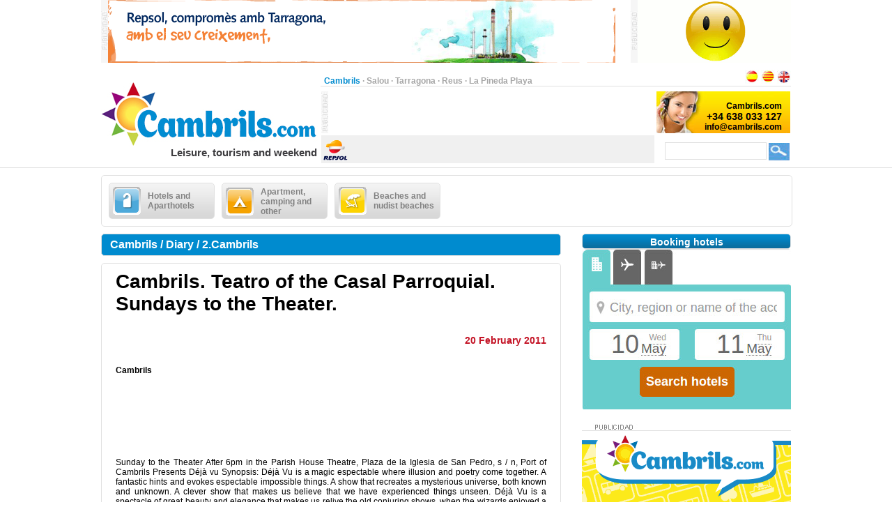

--- FILE ---
content_type: text/html;charset=UTF-8
request_url: https://www.cambrils.com/en_GB/diary/2-cambrils/cambrils-teatro-casal-parroquial-sundays-theater
body_size: 17404
content:
<?xml version="1.0" encoding="UTF-8"?>
<!DOCTYPE html PUBLIC "-//W3C//DTD XHTML 1.0 Transitional//EN" "http://www.w3.org/TR/xhtml1/DTD/xhtml1-transitional.dtd" >
<html xmlns="http://www.w3.org/1999/xhtml">

    <head>

    <title>Cambrils. Teatro of the Casal Parroquial. Sundays to the Theater.</title>
    <link class="component" href="/a4j/s/3_3_3.Finalorg/richfaces/renderkit/html/css/basic_classes.xcss/DATB/eAHTqlHLCl0-QxoADEYC5g__;jsessionid=9AEFA541408993FB2B863C5C8C35AD36" rel="stylesheet" type="text/css" /><link class="component" href="/a4j/s/3_3_3.Finalorg/richfaces/renderkit/html/css/extended_classes.xcss/DATB/eAHTqlHLCl0-QxoADEYC5g__;jsessionid=9AEFA541408993FB2B863C5C8C35AD36" media="rich-extended-skinning" rel="stylesheet" type="text/css" /><script src="/a4j/g/3_3_3.Finalorg/richfaces/renderkit/html/scripts/jquery/jquery.js" type="text/javascript"></script><script src="/a4j/g/3_3_3.Finalorg.ajax4jsf.javascript.AjaxScript" type="text/javascript"></script><script type="text/javascript">window.RICH_FACES_EXTENDED_SKINNING_ON=true;</script><script src="/a4j/g/3_3_3.Finalorg/richfaces/renderkit/html/scripts/skinning.js" type="text/javascript"></script><link href="/cambrils-portal/application_style.css?v=v1.7" rel="stylesheet" type="text/css" />
    <link rel="shortcut icon" href="/cambrils-portal/images/favicon.ico" />
    <meta http-equiv="content-language" content="en" /><meta name="description" content="Cambrils. Teatro of the Casal Parroquial. Sundays to the Theater."/>
    <meta name="author" content="Lluis Llorens aka Karpin - www.bdftech.com" />
        <meta name="robots" content="index,follow" />
            <link rel="alternate" hreflang="es_ES" href="https://www.cambrils.com/es_ES/agenda/2-cambrils/cambrils-teatro-casal-parroquial-domingos-teatro-1" />
            <link rel="alternate" hreflang="ca_ES" href="https://www.cambrils.com/ca_ES/agenda/2-cambrils/cambrils-teatre-casal-parroquial-diumenges-al-teatre-1" />
    <script src="/js/costaweb21.js?v=v1.7" type="text/javascript"></script><!-- Google tag (gtag.js) -->
<script async src="https://www.googletagmanager.com/gtag/js?id=G-ZK4Z79VERB"></script>
<script>
  window.dataLayer = window.dataLayer || [];
  function gtag(){dataLayer.push(arguments);}
  gtag('js', new Date());

  gtag('config', 'G-ZK4Z79VERB');
</script><!-- TradeDoubler site verification 2361110 -->
    </head>

    <body>

    <div id="contenedor_cabecera">
        <div id="contenedor_publicidad_superior">
            <div id="contenedor_banner_superior_728_90">
                <a href="/clicservlet?banner=29" target="_blank" rel="nofollow"><img src="/root/banners/0/2/9/29/repsol-tarragona-728x90.gif" width="728" height="90" border="0" /></a>
            </div>
            <div id="contenedor_banner_superior_220_90">
                <a href="/clicservlet?banner=72" target="_blank" rel="nofollow"><img src="/root/banners/0/7/2/72/baner-bookingsalou3.gif" width="220" height="90" border="0" /></a>
            </div>
        </div>

        <div class="separa_cabecera"></div>
        <div id="cabecera">
            <div id="contenedor_cabecera_derecha">
                <div id="red" align="right">
                    <table width="670" border="0" cellspacing="0" cellpadding="0">
                        <tr>
                            <td width="520" height="20" align="left" valign="bottom">
                                <span class="select">Cambrils</span> &middot; <a href="https://www.salou.com/en_GB" target="_blank" title="Salou" class="link">Salou</a> &middot; <a href="https://www.tarragona.net/en_GB" target="_blank" title="Tarragona" class="link">Tarragona</a> &middot; <a href="https://www.visit-reus.com/en_GB" target="_blank" title="Reus" class="link">Reus</a> &middot; <a href="https://www.lapinedaplaya.com/en_GB" target="_blank" title="La Pineda Playa" class="link">La Pineda Playa</a>
                            </td>
                            <td width="150" height="20" valign="bottom" align="right">
                                <a href="https://www.cambrils.com/es_ES/agenda/2-cambrils/cambrils-teatro-casal-parroquial-domingos-teatro-1" title="Espa&ntilde;ol"><img src="/cambrils-portal/images/idioma/espanol.jpg" alt="Espa&ntilde;ol" title="Espa&ntilde;ol" border="0" /></a>
                                <a href="https://www.cambrils.com/ca_ES/agenda/2-cambrils/cambrils-teatre-casal-parroquial-diumenges-al-teatre-1" title="Catal&agrave;"><img src="/cambrils-portal/images/idioma/catala.jpg" alt="Catal&agrave;" title="Catal&agrave;" border="0" /></a>
                                <a href="https://www.cambrils.com/en_GB/diary/2-cambrils/cambrils-teatro-casal-parroquial-sundays-theater" title="English"><img src="/cambrils-portal/images/idioma/ingles.jpg" alt="English" title="English" border="0" /></a>
                            </td>
                        </tr>
                    </table>
                </div>
                <div id="contenedor_cabecera_central">
                    <div id="contenedor_banner_cabecera_468_60"><script async src="https://pagead2.googlesyndication.com/pagead/js/adsbygoogle.js"></script>
<!-- CostaWeb21 468x60 -->
<ins class="adsbygoogle"
     style="display:inline-block;width:468px;height:60px"
     data-ad-client="ca-pub-2219613479607535"
     data-ad-slot="2774620405"></ins>
<script>
     (adsbygoogle = window.adsbygoogle || []).push({});
</script>
                    </div>
                    <div id="contenedor_banner_cabecera_192_60">
                <img src="/root/banners/0/0/7/7/contactacambrils.png" width="192" height="60" border="0" />
                    </div>
                </div>
                <div id="contenedor_tiempo_buscador">
                    <div id="contenedor_tiempo">
                        <div id="contenedor_tiempo_banner">
                <a href="/clicservlet?banner=19" target="_blank" rel="nofollow"><img src="/root/banners/0/1/9/19/repsol.png" width="40" height="40" border="0" /></a>
                        </div>
                    </div>
                    <div id="contenedor_buscador">
                        <form id="buscadorForm" action="/search" accept-charset="ISO-8859-1">
                            <input name="query" id="query" type="text" class="campobuscar" />
                            <input name="iehack" type="hidden" value="&#9760;" />
                            <input type="submit" value=" " title="Search" alt="Search" class="boton-buscar" style="cursor: pointer;" />
                        </form>
                    </div>
                </div>
            </div>
            <div id="logotipo">
                <a href="https://www.cambrils.com/en_GB" title="Cambrils.com"><img src="/cambrils-portal/images/logo.jpg" alt="Cambrils.com" title="Cambrils.com" width="315" height="110" border="0" /></a>
            </div>
            <div id="slogan" align="right">Leisure, tourism and weekend</div>
        </div>
    </div>

    <div id="contenido">

        <div class="separa_10"></div>

        <div id="rec_categorias">

                <div id="categoria" onclick="muestraOcultaSubcategorias('subcategoriaDIV0')">
                    <table width="140" border="0" cellspacing="0" cellpadding="0">
                        <tr>
                            <td width="50" height="40">
                                <img src="/root/pictogramas/0/1/5/15/hoteles.png" alt="Hotels and Aparthotels" title="Hotels and Aparthotels" width="40" height="40" border="0" />
                            </td>
                            <td width="90" height="40">Hotels and Aparthotels</td>
                        </tr>
                    </table>
                </div>

                <div id="categoria" onclick="muestraOcultaSubcategorias('subcategoriaDIV1')">
                    <table width="140" border="0" cellspacing="0" cellpadding="0">
                        <tr>
                            <td width="50" height="40">
                                <img src="/root/pictogramas/0/1/6/16/apartamentoscampings.png" alt="Apartment, camping and other" title="Apartment, camping and other" width="40" height="40" border="0" />
                            </td>
                            <td width="90" height="40">Apartment, camping and other</td>
                        </tr>
                    </table>
                </div>

                <div id="categoria" onclick="muestraOcultaSubcategorias('subcategoriaDIV2')">
                    <table width="140" border="0" cellspacing="0" cellpadding="0">
                        <tr>
                            <td width="50" height="40">
                                <img src="/root/pictogramas/0/1/7/17/playas.png" alt="Beaches and nudist beaches" title="Beaches and nudist beaches" width="40" height="40" border="0" />
                            </td>
                            <td width="90" height="40">Beaches and nudist beaches</td>
                        </tr>
                    </table>
                </div>

        </div>

            <div id="subcategoriaDIV0" style="display: none;">

            <div class="separa_5"></div>

            <div id="rec_subcategorias">

                <div id="categoria_subcategorias">
                    <table width="930" border="0" cellspacing="0" cellpadding="0">
                        <tr>
                            <td width="50" height="40">
                                <img src="/root/pictogramas/0/1/5/15/hoteles.png" alt="Hotels and Aparthotels" title="Hotels and Aparthotels" width="40" height="40" border="0" />
                            </td>
                            <td width="855" height="40">Hotels and Aparthotels</td>
                            <td width="25" height="40" valign="middle"><img alt="" class="rich-spacer img-25-cerrar" height="1" id="j_id105:0:j_id107" src="/a4j/g/3_3_3.Finalimages/spacer.gif" title="Close" width="1" onclick="muestraOcultaSubcategorias('subcategoriaDIV0')" /></td>
                        </tr>
                    </table>
                </div>

                <div class="separa_5"></div><div id="subcategorias">
   <table width="295" border="0" cellspacing="0" cellpadding="0" align="center">
       <tr>
           <td class="txt_subcategorias" align="left">

                    <a href="https://www.cambrils.com/en_GB/menu/hotels-aparthotels-cambrils" title="Hotels and Aparthotels in Cambrils"> &middot; Hotels and Aparthotels in Cambrils</a><br />

                    <a href="https://www.cambrils.com/en_GB/menu/cheap-hotel-cambrils" title="Cheap hotel in Cambrils"> &middot; Cheap hotel in Cambrils</a><br />

                    <a href="https://www.cambrils.com/en_GB/menu/boutique-hotels" title="Boutique Hotels"> &middot; Boutique Hotels</a><br />

                    <a href="https://www.cambrils.com/en_GB/menu/spas-near-cambrils" title="Spas near Cambrils"> &middot; Spas near Cambrils</a><br />            </td>
        </tr>
    </table>
</div><div id="subcategorias">
   <table width="295" border="0" cellspacing="0" cellpadding="0" align="center">
       <tr>
           <td class="txt_subcategorias" align="left">

                    <a href="https://www.cambrils.com/en_GB/menu/hotels-aparhotels-salou" title="Hotels and Aparhotels in Salou"> &middot; Hotels and Aparhotels in Salou</a><br />

                    <a href="https://www.cambrils.com/en_GB/menu/hotels-aparthotels-pineda-playa" title="Hotels and Aparthotels in Pineda Playa"> &middot; Hotels and Aparthotels in Pineda Playa</a><br />

                    <a href="https://www.cambrils.com/en_GB/menu/hotels-reus" title="Hotels in Reus"> &middot; Hotels in Reus</a><br />            </td>
        </tr>
    </table>
</div><div id="subcategorias">
   <table width="295" border="0" cellspacing="0" cellpadding="0" align="center">
       <tr>
           <td class="txt_subcategorias" align="left">

                    <a href="https://www.cambrils.com/en_GB/menu/hotels-aparthotels-tarragona" title="Hotels and Aparthotels in Tarragona"> &middot; Hotels and Aparthotels in Tarragona</a><br />

                    <a href="https://www.cambrils.com/en_GB/menu/hotels-other-towns-costa-dorada" title="Hotels in in other towns of Costa Dorada"> &middot; Hotels in in other towns of Costa Dorada</a><br />

                    <a href="https://www.cambrils.com/en_GB/menu/hotels-other-locations-ebro-delta-river" title="Hotels in other locations in Ebro Delta River"> &middot; Hotels in other locations in Ebro Delta River</a><br />            </td>
        </tr>
    </table>
</div>

                <div class="separa_20"></div>

                <table border="0" cellspacing="0" cellpadding="0" align="center">
                <tr>
                    <td align="center" class="contenedor_banners_subcategorias_728_90">
                <img src="/root/banners/0/1/1/11/anunciat728x90.gif" width="728" height="90" border="0" />
                    </td>
                </tr>
                </table>

            </div>

            </div>

            <div id="subcategoriaDIV1" style="display: none;">

            <div class="separa_5"></div>

            <div id="rec_subcategorias">

                <div id="categoria_subcategorias">
                    <table width="930" border="0" cellspacing="0" cellpadding="0">
                        <tr>
                            <td width="50" height="40">
                                <img src="/root/pictogramas/0/1/6/16/apartamentoscampings.png" alt="Apartment, camping and other" title="Apartment, camping and other" width="40" height="40" border="0" />
                            </td>
                            <td width="855" height="40">Apartment, camping and other</td>
                            <td width="25" height="40" valign="middle"><img alt="" class="rich-spacer img-25-cerrar" height="1" id="j_id105:1:j_id107" src="/a4j/g/3_3_3.Finalimages/spacer.gif" title="Close" width="1" onclick="muestraOcultaSubcategorias('subcategoriaDIV1')" /></td>
                        </tr>
                    </table>
                </div>

                <div class="separa_5"></div><div id="subcategorias">
   <table width="295" border="0" cellspacing="0" cellpadding="0" align="center">
       <tr>
           <td class="txt_subcategorias" align="left">

                    <a href="https://www.cambrils.com/en_GB/menu/apartaments-cambrils" title="Apartaments in Cambrils"> &middot; Apartaments in Cambrils</a><br />

                    <a href="https://www.cambrils.com/en_GB/menu/serviced-apartments-elderly" title="Serviced apartments elderly"> &middot; Serviced apartments elderly</a><br />

                    <a href="https://www.cambrils.com/en_GB/menu/camping-cambrils" title="Camping in Cambrils"> &middot; Camping in Cambrils</a><br />

                    <a href="https://www.cambrils.com/en_GB/menu/bungalow-park-near-cambrils" title="Bungalow park near Cambrils"> &middot; Bungalow park near Cambrils</a><br />

                    <a href="https://www.cambrils.com/en_GB/menu/summer-camps-cambrils" title="Summer camps in Cambrils"> &middot; Summer camps in Cambrils</a><br />            </td>
        </tr>
    </table>
</div><div id="subcategorias">
   <table width="295" border="0" cellspacing="0" cellpadding="0" align="center">
       <tr>
           <td class="txt_subcategorias" align="left">

                    <a href="https://www.cambrils.com/en_GB/menu/summer-camps-near-cambrils" title="Summer camps near Cambrils"> &middot; Summer camps near Cambrils</a><br />

                    <a href="https://www.cambrils.com/en_GB/menu/holiday-cottages-near-cambrils" title="Holiday cottages near Cambrils"> &middot; Holiday cottages near Cambrils</a><br />

                    <a href="https://www.cambrils.com/en_GB/menu/hostels-near-cambrils" title="Hostels near Cambrils"> &middot; Hostels near Cambrils</a><br />

                    <a href="https://www.cambrils.com/en_GB/menu/shelters-near-cambrils" title="Shelters near Cambrils"> &middot; Shelters near Cambrils</a><br />            </td>
        </tr>
    </table>
</div><div id="subcategorias">
   <table width="295" border="0" cellspacing="0" cellpadding="0" align="center">
       <tr>
           <td class="txt_subcategorias" align="left">

                    <a href="https://www.cambrils.com/en_GB/menu/apartment-camping-other-salou" title="Apartment, camping and other in Salou"> &middot; Apartment, camping and other in Salou</a><br />

                    <a href="https://www.cambrils.com/en_GB/menu/apartment-camping-other-pineda-playa" title="Apartment, camping and other in Pineda Playa"> &middot; Apartment, camping and other in Pineda Playa</a><br />

                    <a href="https://www.cambrils.com/en_GB/menu/apartment-camping-other-tarragona" title="Apartment, camping and other in Tarragona"> &middot; Apartment, camping and other in Tarragona</a><br />

                    <a href="https://www.cambrils.com/en_GB/menu/apartment-camping-others-other-towns-costa-dorada" title="Apartment, camping and others in other towns of Costa Dorada"> &middot; Apartment, camping and others in other towns of Costa Dorada</a><br />            </td>
        </tr>
    </table>
</div>

                <div class="separa_20"></div>

                <table border="0" cellspacing="0" cellpadding="0" align="center">
                <tr>
                    <td align="center" class="contenedor_banners_subcategorias_728_90">
                <img src="/root/banners/0/1/1/11/anunciat728x90.gif" width="728" height="90" border="0" />
                    </td>
                </tr>
                </table>

            </div>

            </div>

            <div id="subcategoriaDIV2" style="display: none;">

            <div class="separa_5"></div>

            <div id="rec_subcategorias">

                <div id="categoria_subcategorias">
                    <table width="930" border="0" cellspacing="0" cellpadding="0">
                        <tr>
                            <td width="50" height="40">
                                <img src="/root/pictogramas/0/1/7/17/playas.png" alt="Beaches and nudist beaches" title="Beaches and nudist beaches" width="40" height="40" border="0" />
                            </td>
                            <td width="855" height="40">Beaches and nudist beaches</td>
                            <td width="25" height="40" valign="middle"><img alt="" class="rich-spacer img-25-cerrar" height="1" id="j_id105:2:j_id107" src="/a4j/g/3_3_3.Finalimages/spacer.gif" title="Close" width="1" onclick="muestraOcultaSubcategorias('subcategoriaDIV2')" /></td>
                        </tr>
                    </table>
                </div>

                <div class="separa_5"></div><div id="subcategorias">
   <table width="295" border="0" cellspacing="0" cellpadding="0" align="center">
       <tr>
           <td class="txt_subcategorias" align="left">

                    <a href="https://www.cambrils.com/en_GB/menu/cambrils-beaches" title="Cambrils beaches"> &middot; Cambrils beaches</a><br />

                    <a href="https://www.cambrils.com/en_GB/menu/bars-beaches-cambrils" title="Bars on the beaches of Cambrils"> &middot; Bars on the beaches of Cambrils</a><br />

                    <a href="https://www.cambrils.com/en_GB/menu/activities-beach" title="Activities on the beach"> &middot; Activities on the beach</a><br />            </td>
        </tr>
    </table>
</div><div id="subcategorias">
   <table width="295" border="0" cellspacing="0" cellpadding="0" align="center">
       <tr>
           <td class="txt_subcategorias" align="left">

                    <a href="https://www.cambrils.com/en_GB/menu/get-ready-go-beach" title="Get ready to go to the beach"> &middot; Get ready to go to the beach</a><br />

                    <a href="https://www.cambrils.com/en_GB/menu/nude-beaches-near-cambrils" title="Nude beaches near Cambrils"> &middot; Nude beaches near Cambrils</a><br />

                    <a href="https://www.cambrils.com/en_GB/menu/beaches-nude-beaches-salou" title="Beaches and nude beaches in Salou"> &middot; Beaches and nude beaches in Salou</a><br />            </td>
        </tr>
    </table>
</div><div id="subcategorias">
   <table width="295" border="0" cellspacing="0" cellpadding="0" align="center">
       <tr>
           <td class="txt_subcategorias" align="left">

                    <a href="https://www.cambrils.com/en_GB/menu/beaches-nude-beaches-pineda-playa" title="Beaches and nude beaches in Pineda Playa"> &middot; Beaches and nude beaches in Pineda Playa</a><br />

                    <a href="https://www.cambrils.com/en_GB/menu/beaches-nude-beaches-tarragona" title="Beaches and nude beaches in Tarragona"> &middot; Beaches and nude beaches in Tarragona</a><br />

                    <a href="https://www.cambrils.com/en_GB/menu/beaches-nude-beaches-other-towns-costa-dorada" title="Beaches and nude beaches in other towns of Costa Dorada"> &middot; Beaches and nude beaches in other towns of Costa Dorada</a><br />            </td>
        </tr>
    </table>
</div>

                <div class="separa_20"></div>

                <table border="0" cellspacing="0" cellpadding="0" align="center">
                <tr>
                    <td align="center" class="contenedor_banners_subcategorias_728_90">
                <img src="/root/banners/0/1/1/11/anunciat728x90.gif" width="728" height="90" border="0" />
                    </td>
                </tr>
                </table>

            </div>

            </div>

        <div class="separa_10"></div>

        <div id="contenedor_columnas_2">

            <div id="contenedor_columnas_1">

                <div id="columna_izda">

        <div id="tit_seccion"><h2>Cambrils / Diary / 2.Cambrils</h2></div>

        <div id="rec_visualiz">
            <span class="txt_titular_grande"><h1>Cambrils. Teatro of the Casal Parroquial. Sundays to the Theater.</h1></span>
            <br /><br />
                <div align="right" class="txt_poblacion_precio">20 February 2011
                </div>
            <br /><br />
            <strong>Cambrils
            </strong>

            <div align="justify">
		<br />
                <!-- Skyscraper CostaWeb21 -->
                <ins class="adsbygoogle" style="display:inline-block;width:620px;height:90px" data-ad-client="ca-pub-2219613479607535" data-ad-slot="5099608402"></ins>
                <script>
                    (adsbygoogle = window.adsbygoogle || []).push({});
                </script>
		<br /><br />
                <h3>Sunday to the Theater After 6pm in the Parish House Theatre, Plaza de la Iglesia de San Pedro, s / n, Port of Cambrils Presents Déjà vu Synopsis: Déjà Vu is a magic espectable where illusion and poetry come together. A fantastic hints and evokes espectable impossible things. A show that recreates a mysterious universe, both known and unknown. A clever show that makes us believe that we have experienced things unseen. Déjà Vu is a spectacle of great beauty and elegance that makes us relive the old conjuring shows, when the wizards enjoyed a higher status just for the public to believe they were magic powers and they had a great mind. Edward, a magician came from who knows where us into an unknown adventure that surprises with its magical impact plastic, a mixture of present and past, and possible impossible, seen and unseen, where not everything turns out to be more a lie. Entry: 3 €  </h3>
            </div>
    <br />
    <br />
    <strong>Tags: </strong><a href="/search/costa+dorada" title="costa dorada">costa dorada</a>, <a href="/search/cambrils" title="cambrils">cambrils</a>, <a href="/search/comedy" title="comedy">comedy</a>, <a href="/search/classical+theater" title="classical theater">classical theater</a>, <a href="/search/children+s+theater" title="children's theater">children's theater</a>, <a href="/search/theatrical+cycle" title="theatrical cycle">theatrical cycle</a>, <a href="/search/opera" title="opera">opera</a>, <a href="/search/theater" title="theater">theater</a>

    <div id="separa_10_linea"></div>
    <div id="bot_tit_naranja">REQUEST MORE INFORMATION BY EMAIL</div>
    <div class="separa_10"></div>
<form id="masInfoForm" name="masInfoForm" method="post" action="/preview/previewAgenda.seam;jsessionid=9AEFA541408993FB2B863C5C8C35AD36" enctype="application/x-www-form-urlencoded">
<input type="hidden" name="masInfoForm" value="masInfoForm" />
<span id="masInfoForm:masInfoFormPG">
        <table width="620" border="0" cellspacing="0" cellpadding="0" class="txt_pequena">

            <tr>
                <td width="300" height="18" valign="top">* Name and Surname</td>
                <td width="20" height="18"><img alt="" class="rich-spacer " height="1" id="masInfoForm:j_id233" src="/a4j/g/3_3_3.Finalimages/spacer.gif" width="20" /></td>
                <td width="300" height="18" valign="top">* Question</td>
            </tr>
            <tr>
                <td width="300" height="30" valign="top"><input type="text" name="masInfoForm:j_id235" class="campotexto" /></td>
                <td width="20" height="30"><img alt="" class="rich-spacer " height="1" id="masInfoForm:j_id237" src="/a4j/g/3_3_3.Finalimages/spacer.gif" width="20" /></td>
                <td width="300" rowspan="5" valign="top"><textarea name="masInfoForm:j_id239" class="campo_area_masinfo" cols="45" rows="5"></textarea>
                </td>
            </tr>
            <tr>
                <td width="300" height="18" valign="top">Telephone</td>
                <td width="320" height="18" colspan="2"><img alt="" class="rich-spacer " height="1" id="masInfoForm:j_id241" src="/a4j/g/3_3_3.Finalimages/spacer.gif" width="320" /></td>
            </tr>
            <tr>
                <td width="300" height="30" valign="top"><input type="text" name="masInfoForm:j_id243" class="campotexto" /></td>
                <td width="320" height="18" colspan="2"><img alt="" class="rich-spacer " height="1" id="masInfoForm:j_id245" src="/a4j/g/3_3_3.Finalimages/spacer.gif" width="320" /></td>
            </tr>
            <tr>
                <td width="300" height="18" valign="top">* Email</td>
                <td width="320" height="18" colspan="2"><img alt="" class="rich-spacer " height="1" id="masInfoForm:j_id247" src="/a4j/g/3_3_3.Finalimages/spacer.gif" width="320" /></td>
            </tr>
            <tr>
                <td width="300" height="30" valign="top"><input type="text" name="masInfoForm:j_id249" class="campotexto" /></td>
                <td width="320" height="18" colspan="2"><img alt="" class="rich-spacer " height="1" id="masInfoForm:j_id251" src="/a4j/g/3_3_3.Finalimages/spacer.gif" width="320" /></td>
            </tr>
            <tr>
                <td colspan="3" height="10"><img alt="" class="rich-spacer " height="10" id="masInfoForm:j_id253" src="/a4j/g/3_3_3.Finalimages/spacer.gif" width="1" /></td>
            </tr>
            <tr>
                <td width="300" height="18" valign="top">
                    <div>*<input type="checkbox" name="masInfoForm:j_id255" style="cursor: pointer;" />I accept the <a href="https://www.cambrils.com/en_GB/info/privacy-policy" title="Conditions of Use" target="_blank">Conditions of Use</a></div>
                </td>
                <td width="20" height="18"><img alt="" class="rich-spacer " height="1" id="masInfoForm:j_id257" src="/a4j/g/3_3_3.Finalimages/spacer.gif" width="20" /></td>
                <td width="300" height="18" valign="top">
                    <div>
                        <span class="titulocaptcha">*</span><img alt="" class="rich-spacer " height="1" id="masInfoForm:j_id259" src="/a4j/g/3_3_3.Finalimages/spacer.gif" width="8" /><img src="/seam/resource/captcha;jsessionid=9AEFA541408993FB2B863C5C8C35AD36" /><img alt="" class="rich-spacer " height="1" id="masInfoForm:j_id261" src="/a4j/g/3_3_3.Finalimages/spacer.gif" width="8" /><input id="masInfoForm:verifyCaptcha" type="text" name="masInfoForm:verifyCaptcha" class="campotextocaptcha" /><img alt="" class="rich-spacer " height="1" id="masInfoForm:j_id262" src="/a4j/g/3_3_3.Finalimages/spacer.gif" width="8" />
                    </div>
                </td>
            </tr>
            <tr>
                <td colspan="3" align="center">
                    <div align="center"><input class="bot_naranja" id="masInfoForm:j_id265" name="masInfoForm:j_id265" onclick="A4J.AJAX.Submit('masInfoForm',event,{'similarityGroupingId':'masInfoForm:j_id265','parameters':{'masInfoForm:j_id265':'masInfoForm:j_id265'} ,'actionUrl':'/preview/previewAgenda.seam;jsessionid=9AEFA541408993FB2B863C5C8C35AD36'} );return false;" value="SEND" style="cursor: pointer;" type="button" /></div>
                </td>
            </tr>
        </table></span><input type="hidden" name="javax.faces.ViewState" id="javax.faces.ViewState" value="H4sIAAAAAAAAANV9e4wkx3lf7d7ek2RIHl868eHlHcO7I+dm+/2445Hc23tw6b0Hb08nipS07Jnp3Z3l7PSwu+duTwdaUhDJgWVLCWQqNsLESiIgQGAhgBJEjvOALBs24MRKIsRIbCSBYAQJgjiKYThwnPiRruqeflRXdVdX9+6t94/d2d2u+qp/31df/b56fPXz/xPs9VzwguOuta0Na0vZ8Fbb1mg06Hctv+8M2zdc21723XHXH7v2Fadn/6Wv/K+f+eXVYwfuB2Br9BkAZgA4linddTZHztAe+u354E83+/bt647jg4MrtyYfw685cHLDumVttVetru2liq37m4P2a8G3q2N/NPZv2Fs+2Lux0u8pYPJVtaTGXPKaNbQHl1xnPApLGjwl98GSosBfVOIvmoD0AkUtcVmon+v2yLb8qOwEpqnqYnXuFkv8OEn8OElcxhQWZbemXNEaMJlRwb3gOFSs2++uUwsvj4L/uGFBWeSWKctRwemiosgJkMuzg5wrytVlw6LsfRbXj5LYYjWQFX5LVNSo4J7qRScgFeqHXJTfEhWTu6jKbou4alSZXyo/wio/wio/wio/who/wlqCcOWhQ0NOYIJz+fiRk83f3bUJWNW1q0+6e3Xt6vxeVee3ZF1lLoojrPObo86PsMGPsMGPsMGPsMGPsMGPsMGPsMmPsMmPsElEGDkBtvL8MJtcMO8PKXkCVhUXFxVOxniOwskYxMwsopJ6HbHshpXCOSxbIYDJl2XnQ/myXKwxKqsxv2++7AToSj0pKssVJ4Zl+QKgqGwNnCuEQHm5SaiIGyVyAuWWKSWIVTdrtsCE/[base64]/NSwJ/m6U4DuAwTCmOA6Yqhh+SyE89pBpMXhLVGq8rJlhVF5w4nmMlZS867ia4b9PyFoerDvqFQ+oDqfLXLkU1PFa93TGdLx8gcoriW9KIyhb3pZwTyFeQAF7RNmWO6fqoJDbXWVhycZhtcCqCqCo2warNLtZybWtSgckrWhFrvHEqhqgqlhsrRa/TYG6cUksUVUsmICklnWjZHthd/5zjDGxruLBud9/tOFuTargRS604VC2ZwPViSdMvudZovd9d3LTW7Ki0VtoNkROgCdf4LPOBW7bbX72zYI387rrF++ZaMoHyfMmbX7Y9L/XSibZFlvFpwdnctIa9c2Pfd4aTOvj5scS3ABGVnbS9+iyZpPNTXKlCPJAvy09xpQrxQA5nvmWIqGwNnGuEElKNUEKqEUpIRiHOyAkUg823IhGVrQG2WQPsGnGIVGMtQzL5jVoW+HGWBX6cZYEfZ7lG7CQL/DjLQg2cKwRPObliDZzFGjiLNXAu3wYWOIE9cwUV1ABbKpmOKIoYZYk/qpelZAK2etnJC3NoSuZfOJJlrg1LUVmuvXNR2STSrMbUZLnGgpGsJIsCFcXicVM1sUostjJSSeS0NXbBI28vwQraA2u41r7a2QjChzN/9Xtv/txD3snBNNyKC01o/B74scCQ0p/2xJ8OxJ8Oei54GNU29vuBdMtbv2yN9u7/7V/65cff+bd7wPRFcGjgWL2LVtd33EVw0F93bW/dGfS2Rq+8ipq07/YBWCV8Mx9IEJeNjuN5bc+2NtvX5i9deA77W/je6Pu1gEQHLXiG+MTFyRPn/vHSd7Z+7Z21abD3LXCk6wwDuu+hPcmL3pIzXLs+Hg77w7Ul8Bcy/+v54DBCag4iNbfsu8FDZ5bAg6OgztWBc3vBGQ992/XBI6nHFoM/rdlu8Nz9k+euWJs2BOz+JfBQ/DenZ8d/DyAfBV9bo/TeZvifB2N4kbKiKO83Zt3P/eaH//eH02DqLbD3ljUY21ujKQ8WeAhW5INDr924vLRybn55ccEHT82NXBvWOvk5v2YPe1Z7CxpMIOChRH9LTtca2D/2fx5+50Phj353GswsggPrgU67QWuXwP4ufGH3TvQuB2CbxsH7RL/vv2W5fWvoR6/0Z8GXD4APpu0h/NMT2XeJcDr8O1//xh9+/seN4F0WJ+8yaRJ67sp4s2O7X/z5D56+76d/8KXIPqc+PRoF1T2StHzeda07S33P3/r895/+2V+z/uYeWOGM1/+MjQx66vYM/B4UosRmy77l268Fhmm7y1ZgBJ/49X949qsf/sblaTC9BA52B5bnpfR4yAue6aEyPng8VH/fmVsO4khr0P+M1RnYZ7ZQG4Wsj7BvQWHXAwXY7rUAWnth0gLYeHtou/+59dl3Nn/1m3+AXnUr7ml74YfD6Nso+YiU/lTq/eDvz6AHjiZl5wi9eT+hXx9ExQ/kOua0Dz4SINX2xkOE28D2vfbl+es/urJ4PrD+U8FYqxmGJgorum2rkmBKpALz164tLV44H2Ayl/tff3M0aJ+3V63xwL8Y/vG5+dFocOeG8649fO3Df33+zPBrX0cHBW4fA0dgBZvOcG7dtnrXQqMOzTmA4G/8mw+e/CdbW6lXxlxe1JG/+f2b/+2/P3330sTlBd4ntL+45ARNaDS5FtuD9g1r7SYscGEr6FieF/iMiYuGDXXBR0JLC57EHrt96HNv/+A7f/rXptFjj8SPJU/83S/8xPLvv/X9l1DjAvmziYfLV7cYgGd+8/[base64]/muL41aAcco3/LeR/s74TjJET4GrhShLDU0tTZieyzDJXHUBuwRW+nzfzhtJkjkktE/mYW+ULzroN6V2Mw6pvFeLfBsWN3n60E+BvgahHgakvTMoCX1n50sltTFGCjNrLW/cl7irEt1Mf4t8D3smYXcIo1J+ARl+3hePbs2dnheDCYtYa92RN0rOz3xtbAO5H+vxMQrGG/50w0MEJPngxGktlnSeIW8AIMdcaFrwVDarc/Cuo/mTWHPwH/r8gcjJYk69QO+OcdicR0Jajrrd1kuoLVkHugKuzZUGFV3IMk4u6htPYEYzSkfbFpjGHIIFGi9Y8tnrd8a75njYLg9lxA5p+Dv6OoANHAmTu/Mg32B5ESLPuj9h3PBw+GsQKMWYJowQ/CxPu66/1BGEpg/w8iaRhuxvLCZ2DDfir4s+vcDqpcQBErikLTwWoU1geRS/jYTcuF5WDU5sFakt8PeeNREPLAP8K/fHkrGrUmtnQ/sqWHwmE6OttJeQBsbVH/[base64]/p3ZFECbdg8OYwjSLOzXwbUC2GWhpWXH8vLqY+8tISb1L3bTCKlJzY+Q6Zdvw8mp2ZdnlSojpCIXjJDk2hOM0Qv9q12EsWiUhYYMGG+AlSxPwLnZwPL7/rg3oQyIQRY+7wzX0gWy+vky+MmiiRKzJUoClcI03rREuWhg/[base64]/ZNrtiH+gePSXqgiyqqiyYK7qu2aIlhvE2Kjh3WwIn5jrWcGi7XvQTroe5XjAa9K2BIQhvaoJQsKRRZXxEXDuFI1Ueebx7F/RZm4rWCQyaZymXm2jSDJo+dV+dwWwvQYEPMcc6BAXKBmXueq8PF0DKJq6PHLu7Ge769N4+HqDS7tqua7nHP5Xp+KHVQ9iXwRvssItSSzFmUTsg6BRBMbyyCOH9aAKvD57KLlOG+xZSMWfyFQSWHccN/n5a8MH9/c21U7JwqjtwPLtOzykAXpF5LX8BGGwW2Pb7IwfOMB5fvDx/6cKV49kuMAZeBV3oLZO6plChBYm24EA0dZLaGYpjT9JOjlrqUE1edbwCFEYwBv3hu2Rv9B5wKqjC4FJFRnqiBjhmTO3sFECBGnR9h9RwtrYaJJFfDWdzaoDkcerCblGD0eNVwzmgV3UNF5fml1/[base64]/RJD/LCn1kiR11V3lRfwl4FcCkEJgd0A60zIay2DOrnMJjZRARqn/wrn0FCPtebR76jNRs8YDHS+ugp6TMjrVZEnk1QF8tOpr90TdpRH3eSO3NhRJ9LT/[base64]/[base64]/[base64]/gGnt61J6nDwdeJUTX1+EaHAQ+qywLOTOpLIBHRE6v75vaEXOOjkga1Z0CuSuizoFUgdSWaCOiJ1/3J3oN7hnpUvJnV4h69G6jDg2UkdRWyCPSJ1v9Ug9lykDtcCOaBpiNRFmHCRuqwimEldWiQPqcPVWInUEdvMZT0YqTMQqfsfWePZ+cV/UdJl09QUJbAeSxF1Ww2zXES07gUwiwFzo29vjhxFeFNpitNJRINLySEPb2+DT5Q1DbE56nFTupxESYjK/RG1h+/Agn9OQTr30HYGCMUAlDC5HuiUIx7QuBL+XCgwht6EHG7Pfk7nWvvoEY66wD206cQN/WkQ6BTuHfDpcsT1SoiTyZsJyduex+4JjSCgLXEHLIxoE7lbPkQkoA2JW1W4c6zNhKxtz7HdAne34RCF2MNJpI3Jo0DGVnK2o0hgAjqka3vEBkHnPDGEw98jrrlwH/LPQ1LA1j4OPlauAUR7ik4I5YSReZoJ2qzKI5A0JmOJmlrdWjB6ZkJ6tmchayw7Tc8eEXXFEATVMIwVuSOvWio6kBuzs6fA4cm69aY9HDfEx14Es9T8ScOx93G7k9XLRXA+3wpIBLSsnyyu8mh876WARv43qP2UgXSRhv/yHROTC9J5tkz4YI/r3K6yb2KKqmSRfrCzZPMDnng5URix858GBklz4RBH6u0pbY0SvLKaYtvvMAOrKnSuzPri2eISgueD57IZ2VFCw0l++Di/YaPKJW/N3znlSnpLN9mVq9ZXLikCKj8FSfeBSubo4UnwI9ioAHN0Mh87hGKmHgte1xl2B/[base64]/[base64]/hV7zO0QHvlEKvlc5JFokj6CDmxtypvutuRsbgN7mP8mvgxWI86AsenwafLIVerwJ9brkDg92IYTc4Ya+7MRaDvcOdrIUNduLKxwr4VCnscFaoIu5nqbhLMTWThN2Bu8qdpoU8q03q/qQlEBZnA1dAxOreJrUAgqEfUzZJahB9vi3JmB6UeunT8Ggrh07BWsjHwHKpKtD6AjlJN1kUmcgZ4BSjEgkLISwmE7Wzss0kyyCYycQcTbrHHC1P8u34PqE9r/N2YgVmd6euUCzb3fGwZ7l9J7f6kbrlLU2gdRNeoMe0/JGtPFkHQbnKZ16vw8hIpwgnU2YFEyyVzn/Sg69V+hmPkshWBj+Sm5rGdFAl8DJk6D9pc944/[base64]/v9q3FTXTcGhoSvnmbpd2sV6xQZCajqyyHo6usxuaFLbgxja6NT6Tl7Kon1rKreYzuZJS8ZLlrFotZfRK8VaIemc2sCBILUtk+W9es1sEqU7upd5Py21U8syPTj/Zz2lWFWbWcNcWLVDMbvITtdfAK490duTs4Xbvbd7B5UJhVvFhHWksUiq52qyg94Xkok/UMPYPjtt+NldPPqlVfP2iqmguhXj+AKMBoiKkIZoQuVJGcX2Gq24BES2jXwQw91eMOXnKV05cpFOuLO/l4/q5Zp9dfc645nm8N3p8lu2m4Mb9YT0FXEskbjEoEkr30NXCBU9Pp2jFruw3GTG9R29qybUgZHCSaM/TskCVXCjXGCahWh46eNWF1PXCt2AhGTmdgwQ5pe+012z8hnIQ/rjibHdc+Ed6d2ZpN3XtKIxCfBe+X6FRviYbKZpnVG0W2XnQnBnFyoEhk/qgny4uVzkcUikzZJlTrzG9ui23WGLcMu/64tQTmOTuybw/sVWeIMwsPvFeiGyMYtoz6jiSRn1IUDCdmfmcXcQtLqa+jS+AlToyC/xEujCtUjyIG6mnAzyPRKc3AZb6Z37uHmhE1VZdkRdOllVXZki2xAVZ+AZxm9Swdx4deJb7x3ssHTdTZJrQIaHK4s7zQRCMqZFEzf1pHIzs535rTn0xP3VUy93YeOxjIoitqhF6gNFGgJdNjUlQ8B6dybTnfi+psarkcR1/hzt3VAs8eu4vaFr51/[base64]/BzjQLfo/7pPez8DhUBhAP/cxCfAEsFEGsCLgvJ9VIADIeIDXeAbKpDL85SG36ae4SR3EBy6MCMUIIRP35RBqcW/A7baYF7uMrgj2IqSSy/2CRSdBHvD1Fo29PIW5CRw/Wm4+gamKVuGrGYtxHwRMBrSi17tTRWyLMMn4nNrFKApwxPcGzWe/8BjEM1I5Y726jSzCjXc6m4NTdDXTSocp8IkzPUQC/KrREOZXhqLJU8oQhm+MrMY2obRyeL94xq2HbY+7RUnXOPoiBGLN9vAanY9NQhJ/5DARmFClSgpjdTFhdLNlCGL1HCcmLWsfjPszYRsymbYTfHXck7guTUYKxZ2swvTJPYbRMqQBpDqqnx1RP3x1Ur6Nwn+dohOppMh/[base64]/b77vskJ6ykrr6XH1ZJSRwSSiO8r5c0zAdPOe5a2+1318Mce6+/MbbdO9fD93ZRrq/PbnQt1xl79uDE3c7Y953hFXvLhwdRT6Pj463Z8K8QkPRfva7rDAanZ8XWrDX2ndOzSmv2tmuNTs8eH1ief7w12x/2/QVrMOhY3XdPz06krKT//P7JMz544BhCPFKUD/Y5w4Fj9Wi85F4MVYbEHepzDFWpvFNk6zWoO7hpY5WJTZ7smrHKULgzLjQSnokwsULBMm/Ow5rR4R4zHqzM3TFYGRp3DoVmwhhRzOUGKRmtYizj0cpscrRqYp99VwlzEKFic7f/IngSg2AB/ZY5hvuL3Mdw3wBnizfmBVHqQuDCR5WC4wHYKN5kq5rUWcKqLYiHSUmALmff38vqsyAsTXb/oKcbSldwytACjYqabK6oYs9YNdB1bmin1b6v8/[base64]/vbHtW17hWZdgiI4fXL5wlThQ07jCT4KfKNaW1hIN8iH/xluYeDiUmXLf7+82LmGv1h9sUOqMYufvXbfDU4BW8Jm4jdsG3WKtBcxcqTDcECWm1IHG/T/78zvgFGwN5E2UQ1YSNVFOkbbQSXpylrMyDcWDDp7Hkm3QeTSuP1V9oc7Y49W8FnrEZHMsnWYLbGZgsb0rY/uWtTDJ/bRQBNMJ0ku23ehzkjqXtpsov0qEqa/wmsLtbmoyWop6NFoasVE0mWXzccLfqrvQTpziN3ChcMpp0/IWh6vORcfdDP64/2TSYj/sTZP7QuATOZcTvKk97Pp3RnbW7xC+ts2sDR2+yJHUi5xOfb52yQcPZH6n6mQq0UlWHY8122JT4042exJL0W3d6nswkRs5kL0Clgp7jmIUpFTOVQ0t/ZE0ysjG41SJEp4qsdbOO66E6DmgdWKgU+2usexlJZ4z6Hf7vuW2+wEMbedd7C6UZNTJn6vLgq8qLVNP3xpRJoYtt2asNpjfcvnq0uLC4o2PnV+5cOXm4vz5eSy3JkxdVt7GMgOhSKLYixbbC0+SJvQ0jDRmIDDN5tPPmQ/5lGu1/HKFel21Br41bPesIISlGlL+mDGmpDBXE5slYRLJNoXfT03R9MX5pRvzV1bOz9+4uny82nyMms8vVVUexbz02Lx0DvMa7ZRpkRMwM5vWRaihQkXbm1Z/EHzsOq4bGJJDNa/8Xj9MVTBhh8ZoXgSpBbnmGJzJ5fnFpZXFKwtXr1+/sHDjKmZmMIUhQ9srOrCcTIqpxTwPT53alKnVmGwyJQuyonyr5Uku8uBTptVwLscH06KQpW3b0TZ5ldI2OW6bnGtb9itoaZhLndS2p5O2NdJZZe7UvgJ4KmNy4RRbEIN48GoxSo98HbxWaNVw/6JMXo/G6icbbpx/U8rn38SncB4mk/lIB4e61ubI8e0t39keSxFEiqXEbl4uvlytxFKebNhSRPpOzBJLmQNPZjSJQC0xlEVwqdhQdLRSRTKUbPUUOzFjkFNT6j54NB0W3ggqslzbIloOercjwSufIphP/M+9gY4OI0tagTWtBA1BbnFbLMrukC1Kiee4lcI5bmRRe+Qdcz5WwV3sJSaF3+c0SZlVYlVL4PXi5U81cD/ktHE5CWTDUmI/[base64]/84AzQPHhxBZ+oAPHuqOXc9xT8+OnP7Qt90zBcqsY2iGTDG02F2qtchknbaZBqVtsZNRzdK2TRm0plVZPKBTEU0lN1KLY8p03iN4Z3DKchbh1kTKZLsPHp/zbGtzzrU9Z+x2g6jeGvnddYtoMduAv6VTwuU4h5CklXtIOv5Nk8KCXbwlPghtJYnQbQdwj4JBzqa4nXPg1WK3IwrZETRXL/Q0mZWZW7bbX72zED7ngwcyv9NG0Yn3CH9iJhS9pQ9egHvvNzqO57WhLbXH/XbQsD6c6nTbl52ePbg5+XVEWaNCWnw4GY1jK9wOk5M0islJsclJNUzuwfjTvhqNlCnhUpwSSkqnhAqeTHf5y+FUIbXTF2n/cDx2RG/6gO26jruScgy0NxfjT+wHPfJvLnLHXWiYz06T2sNbfcttr7nWsGdTp2JLh3lJaEmiSpuLxYWQh/k425GUznbkAxF2H2vD2lI2vNV20IygB9tD32vPB3+D7QhqPYeOpqTOs0xe3wXHgxJtbzxEqh/YQTl70L5hrV22/XWnd2EreCHPC+gHCL+m7gdgywVHQnMJHsWf+9bcr3/pv/yh8uUA5S0oxAxkPJv0cEKJxc3RoPN7T/zv+37p4cv3h6UOjHIzcCFIxMgh3EMXqxqwBMMTlVhdP2gCHkVkZR2NF7BC206bOcvn7FcC/RPoFcZ+f9CGCTjt3muWt75s+/9h8O/f+uA/vfDMNIL64eSp6P+/eP4LH3ztF76t7IGbUW7fD3tE1D+m8DXzcA7/yOeC/4WNwX8nsDgf3Ndx/JWhFdjjhpUr0eyeQNE0NFXXBENckWxDVc0oXz8qN3dbBMexSwSXrKCN1kAWhDclVRg5nshwpoB5fQY/hQRrvm57wW/Ua7RTp5C6zmC8ObTOB50MjqaTcDWbdIFWe0HefZZM3um6TlJ3vRW1sGru8KzEZNcbyuRz4Cs4KYgHk5K0+3GnodkZ+07ER0+Jmi7puiQK+kpgY7IlCXEC2QNfaPYq1bxhkjd39MEao0nDq7N16jJ+qdSURmCfOvBhViM7eWs2QRES9znXc0BnAqLk/mwXjJj1oLXMkltKWcSnFAKt8MDfpypkO6/[base64]/QHUM284e88qzuXOkMpJHqT55lGqQR4L4lD5gNzk4zemo65HHvCpM+tJwM7xFqscdpRrcUaJxR5R36eBD94S25FXQ4U7gXk0FvNRRqkMdJRp1RAmbDj6zS3Sgcp/[base64]/3KAeeOgirpFV4lmhpsmiXJMsyvxkUW6ALMp1ySLefm6rwsiiLCCy+LWsUe00WTysCqKgi6ohr0iiYJtaN0xwxMIWRUkN3lDZKbYYieNgi5mGVmSLuNSU/hBb/AbVKWw7W8zpzqYfHqxLFycQ1qCLmBYq0UWq+JQ6EF38FqePrpn6FteEyb1VoJSuTKDg5IuYFirxRaLolAYQX/zOPWErOQ10tm+DQAaG6oQR00A1wkiUnVIBIozf2x0qULn3B5Qyxpw/qMwYcS1UYow08SlFIMb4HxtUBNfFPrhKFOKEQnOUcQIML2XEtFKFMmZEc1LGnF6rUkZy+7nNCqeMKCfmwR9mrWrHF6ZF2TBUXZU0ZUVVV5WeJHTeq8YZ1Z3ljCo3Z1RrcEaVMESKiDP+MdUtbP/CdE55EndueUbSqNYnjWoN0kgQn9IH7CaHDnG66ZoL0zlVqNwXJjByFrUea1RrsEaVxhpRxtFDH7knlCWvAp07X141FfDSRrUObVRptBGlFD30/C7Rgcl9ny0jb1Rr80a1Dm/[base64]/tlkXFer3JsPyFQIg644KNgA60zIay2jxE2WiU2pAI29W5xjb80ZZBx98hECFvRPg7lyGOhxwCroMSGvV0Wewv9RbshDX2yQ8dRA3eLeZsCOOpH6w/SiLKjDO+04YM9Tfhl64kM/vTtgV7j3FuD5g4v7PInts3oayPRVPleTY/kymnb4Ow2Cz3nte1YNar0NBWfA8XJQCgg+TBHOogkpvIWBTu5JIsnE/iUgVtAjgdSzWo9UeHMEi9iU9cBs5oewu9maIfPlSWaS40mmIKmyIRrCiqjJHVsXMtzuGfDohNGuOk4QqeBkLmaqMmI+/yzzOsR0WCI1HRZrDKIIHDFIaDfBtz0uZziSgyq82woe6T/[base64]/B8fTaQBrVwEA" autocomplete="off" />
</form>

        </div>

    <div class="separa_30"></div>

    <div align="center">
        <a href="/en_GB">
            <div id="bot_azul">Return</div>
        </a>
    </div>

                </div>

                <div id="columna_dcha">

    <div id="bot_tit_mas_noticias">Booking hotels</div>

    <div id="reservas"><a href="http://booking.cambrils.com" target="_blank"><img src="/root/external-banners/booking/booking-en.jpg" border="0"/></a>
    </div>

    <div class="separa_20"></div>

    <div id="indicador_publicidad_lateral"></div>

    <div id="contenedor_banner_lateral_300x250">
                <img src="/root/banners/0/1/5/15/promo-cambrils.gif" width="300" height="250" border="0" />
    </div>

    <div id="contenedor_banner_lateral_300x250"><script async src="https://pagead2.googlesyndication.com/pagead/js/adsbygoogle.js"></script>
<!-- CostaWeb21 300x250 -->
<ins class="adsbygoogle"
     style="display:block"
     data-ad-client="ca-pub-2219613479607535"
     data-ad-slot="1042601603"
     data-ad-format="auto"></ins>
<script>
     (adsbygoogle = window.adsbygoogle || []).push({});
</script>
    </div>

    <div id="contenedor_banner_lateral_300x250">
                <a href="/clicservlet?banner=133" target="_blank" rel="nofollow"><img src="/root/banners/1/3/3/133/330x250booking-salou.gif" width="300" height="250" border="0" /></a>
    </div>

    <div id="contenedor_banner_lateral_300x125">
    </div>

    <div id="contenedor_banner_lateral_300x125">
    </div>

    <div class="separa_20"></div>

    <div id="bot_tit_mas_noticias">+ Cambrils.com</div>

    <div id="rec_mas_noticias">

            <div id="mas_noticias">
                <h4>
                <a href="https://www.cambrils.com/en_GB/news/gastronomy/clos-galena-25-years-dream-priorat" title="Clos Galena: 25 years of a dream in Priorat" class="txt_titular_mas_noticias">
                    Clos Galena: 25 years of a dream in Priorat
                </a>
                </h4>
            </div>

    </div>

                </div>

            </div>

        </div>

    </div>

    <div class="separa_30"></div>

    <div id="contenedor_pie">

    <div id="pie">
        <div id="contenedor_publicidad_inferior">
            <div id="contenedor_banner_inferior_728_90">
                <img src="/root/banners/0/1/1/11/anunciat728x90.gif" width="728" height="90" border="0" />
            </div>
            <div id="pie_submenu"><img alt="" class="rich-spacer " height="1" id="j_id338" src="/a4j/g/3_3_3.Finalimages/spacer.gif" width="10" /><span class="txt_pie_destacado">Cambrils.com</span><br /><img alt="" class="rich-spacer " height="1" id="j_id340:0:j_id341" src="/a4j/g/3_3_3.Finalimages/spacer.gif" width="10" /><a href="https://www.cambrils.com/en_GB/info/legal-warning" title="Legal Warning" class="txt_pie">Legal Warning</a><br /><img alt="" class="rich-spacer " height="1" id="j_id340:1:j_id341" src="/a4j/g/3_3_3.Finalimages/spacer.gif" width="10" /><a href="https://www.cambrils.com/en_GB/info/privacy-policy" title="Privacy Policy" class="txt_pie">Privacy Policy</a><br /><img alt="" class="rich-spacer " height="1" id="j_id340:2:j_id341" src="/a4j/g/3_3_3.Finalimages/spacer.gif" width="10" /><a href="https://www.cambrils.com/en_GB/info/cookie-policy" title="Cookie Policy" class="txt_pie">Cookie Policy</a><br />
            </div>
        </div>
        <div class="separa_10"></div>
        <div id="contenedor_columnas_2">
            <div id="pie_logo_portal" align="left"><img src="/cambrils-portal/images/logo_pie.jpg" alt="Cambrils.com" title="Cambrils.com" width="99" height="34" border="0" /></div>
            <div id="pie_url_portales">
                <span class="select">Cambrils.com</span> &middot; <a href="https://www.salou.com/en_GB" target="_blank" title="Salou.com" class="link">Salou.com</a> &middot; <a href="https://www.tarragona.net/en_GB" target="_blank" title="Tarragona.net" class="link">Tarragona.net</a> &middot; <a href="https://www.visit-reus.com/en_GB" target="_blank" title="Visit-Reus.com" class="link">Visit-Reus.com</a> &middot; <a href="https://www.lapinedaplaya.com/en_GB" target="_blank" title="LaPinedaPlaya.com" class="link">LaPinedaPlaya.com</a>
            </div>
            <div id="pie_logo_grupo" align="right">
                <img src="/cambrils-portal/images/logo_costaweb21.jpg" alt="CostaWeb21" title="CostaWeb21" width="120" height="34" border="0" />
                <a href="http://www.bdftech.com" target="_blank" title="Powered by BDF Tech"><img src="/cambrils-portal/images/bdf-tech-powered.png" alt="Powered by BDF Tech" title="Powered by BDF Tech" width="67" height="34" border="0" /></a>
            </div>
        </div>

    </div>

    </div>

    <script defer src="https://static.cloudflareinsights.com/beacon.min.js/vcd15cbe7772f49c399c6a5babf22c1241717689176015" integrity="sha512-ZpsOmlRQV6y907TI0dKBHq9Md29nnaEIPlkf84rnaERnq6zvWvPUqr2ft8M1aS28oN72PdrCzSjY4U6VaAw1EQ==" data-cf-beacon='{"version":"2024.11.0","token":"fe6b8d8993774869b3cfc3181f10ce6e","r":1,"server_timing":{"name":{"cfCacheStatus":true,"cfEdge":true,"cfExtPri":true,"cfL4":true,"cfOrigin":true,"cfSpeedBrain":true},"location_startswith":null}}' crossorigin="anonymous"></script>
</body>

</html>

--- FILE ---
content_type: text/html; charset=utf-8
request_url: https://www.google.com/recaptcha/api2/aframe
body_size: 268
content:
<!DOCTYPE HTML><html><head><meta http-equiv="content-type" content="text/html; charset=UTF-8"></head><body><script nonce="GtFJj0HunvyHOKaLPQxz2A">/** Anti-fraud and anti-abuse applications only. See google.com/recaptcha */ try{var clients={'sodar':'https://pagead2.googlesyndication.com/pagead/sodar?'};window.addEventListener("message",function(a){try{if(a.source===window.parent){var b=JSON.parse(a.data);var c=clients[b['id']];if(c){var d=document.createElement('img');d.src=c+b['params']+'&rc='+(localStorage.getItem("rc::a")?sessionStorage.getItem("rc::b"):"");window.document.body.appendChild(d);sessionStorage.setItem("rc::e",parseInt(sessionStorage.getItem("rc::e")||0)+1);localStorage.setItem("rc::h",'1768730992240');}}}catch(b){}});window.parent.postMessage("_grecaptcha_ready", "*");}catch(b){}</script></body></html>